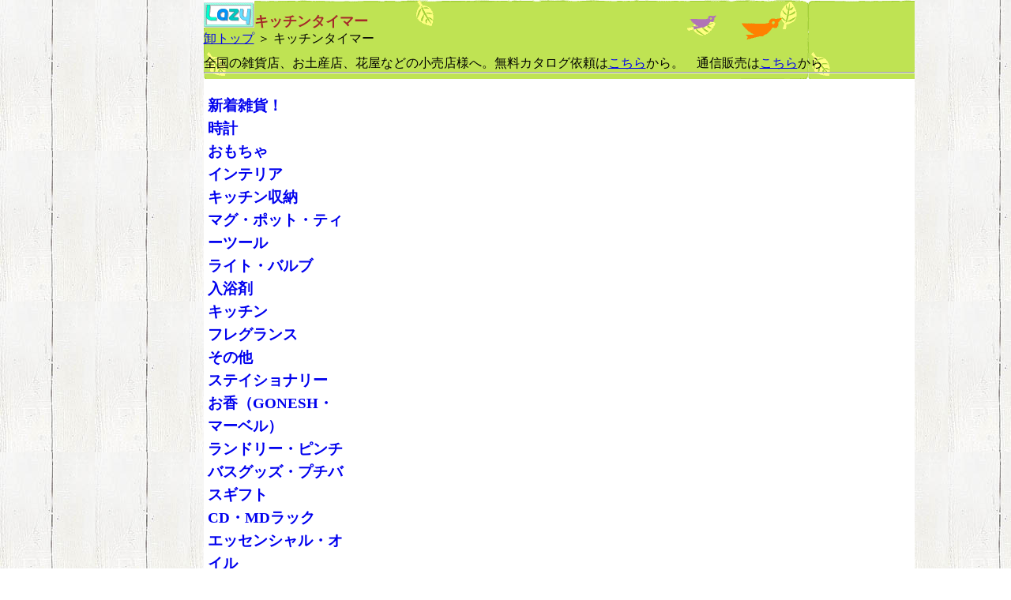

--- FILE ---
content_type: text/html; charset=UTF-8
request_url: http://www.zakka-oroshi.com/list/2/91.html
body_size: 7641
content:
<?xml version="1.0" encoding="UTF-8"?>
<!DOCTYPE html PUBLIC "-//W3C//DTD XHTML 1.0 Strict//EN" "http://www.w3.org/TR/xhtml1/DTD/xhtml1-strict.dtd">
<html xmlns="http://www.w3.org/1999/xhtml" xml:lang="ja" lang="ja">
<head>
	<meta http-equiv="Content-Type" content="text/html; charset=UTF-8" />
	<title>雑貨卸 キッチンタイマー</title>
	<meta name="description" content="キッチンタイマー 雑貨の仕入れ・問屋" />
	<meta name="keywords" content="キッチンタイマー,雑貨,仕入れ" />
	<link rel="stylesheet" type="text/css" href="/design/base.css" />
	<link rel="stylesheet" type="text/css" href="/design/index.css" />
	<link rel="stylesheet" type="text/css" href="/design/list_item.css" />
	<link rel="stylesheet" type="text/css" href="/design/index_list.css" />
</head>
<body>
<div id="contents">
<!--[コンテンツ-->
	<div id="head">
		<a href="http://www.zakka-oroshi.com/"><img src="/img/logo/lazylgbs.gif" alt="雑貨卸" /></a>
<h1>キッチンタイマー</h1><br />
<div id="path">
		<a href="/">卸トップ</a> ＞ キッチンタイマー
	</div>
<div style="float:right">
	<!--a href="/kago/kago/s/2/p/91/dat/0120000310">買い物かご</a-->
</div>


		<div style="clear:both;">
			全国の雑貨店、お土産店、花屋などの小売店様へ。無料カタログ依頼は<a href="http://www.zakka-oroshi.com/cms/catalogrq.html">こちら</a>から。　通信販売は<a href="http://www.zakka-oroshi.com/cms/tuhan.html">こちら</a>から

		</div>
		<hr />
	</div>

	<!--[メイン-->
	<div id="main">
		<div id="pager">
		
		</div>
	</div>
    <!--メイン]-->
	<!--[メニュー-->
	<div id="menu">
		<ul style="font-size:90%;margin-left:5px;">
<li><a href="/list/2/4.html">新着雑貨！</a></li>
<li><a href="/list/2/5.html">時計</a></li>
<li><a href="/list/2/6.html">おもちゃ</a></li>
<li><a href="/list/2/7.html">インテリア</a></li>
<li><a href="/list/2/8.html">キッチン収納</a></li>
<li><a href="/list/2/9.html">マグ・ポット・ティーツール</a></li>
<li><a href="/list/2/10.html">ライト・バルブ</a></li>
<li><a href="/list/2/11.html">入浴剤</a></li>
<li><a href="/list/2/12.html">キッチン</a></li>
<li><a href="/list/2/13.html">フレグランス</a></li>
<li><a href="/list/2/14.html">その他</a></li>
<li><a href="/list/2/15.html">ステイショナリー</a></li>
<li><a href="/list/2/16.html">お香（GONESH・マーベル）</a></li>
<li><a href="/list/2/17.html">ランドリー・ピンチ</a></li>
<li><a href="/list/2/18.html">バスグッズ・プチバスギフト</a></li>
<li><a href="/list/2/19.html">CD・MDラック</a></li>
<li><a href="/list/2/20.html">エッセンシャル・オイル</a></li>
<li><a href="/list/2/21.html">オイルウォーマー等</a></li>
<li><a href="/list/2/22.html">キャンドル</a></li>
<li><a href="/list/2/23.html">バケツ</a></li>
<li><a href="/list/2/24.html">かご</a></li>
<li><a href="/list/2/25.html">ステッカー・テープ</a></li>
<li><a href="/list/2/27.html">ミラー・鏡</a></li>
<li><a href="/list/2/28.html">ポーチ・バッグ・トランク</a></li>
<li><a href="/list/2/29.html">ケース・缶</a></li>
<li><a href="/list/2/30.html">ガーデニング</a></li>
<li><a href="/list/2/31.html">灰皿・ライター</a></li>
<li><a href="/list/2/32.html">アクセサリ</a></li>
<li><a href="/list/2/33.html">マット・ラグ</a></li>
<li><a href="/list/2/34.html">スリッパ・靴</a></li>
<li><a href="/list/2/35.html">サボン・ド・マルセイユ</a></li>
<li><a href="/list/2/36.html">クリスマス</a></li>
<li><a href="/list/2/38.html">グラス</a></li>
<li><a href="/list/2/39.html">ハンガー</a></li>
<li><a href="/list/2/40.html">ホーロー製品</a></li>
<li><a href="/list/2/41.html">ティー・カフェ</a></li>
<li><a href="/list/2/42.html">エプロン＆クロス</a></li>
<li><a href="/list/2/43.html">カトラリー</a></li>
<li><a href="/list/2/47.html">タオル・手ぬぐい</a></li>
<li><a href="/list/2/52.html">セール</a></li>
<li><a href="/list/2/53.html">トートバッグ</a></li>
<li><a href="/list/2/54.html">花器</a></li>
<li><a href="/list/2/55.html">ファブリック</a></li>
<li><a href="/list/2/56.html">調味料入れ</a></li>
<li><a href="/list/2/57.html">キッチンツール</a></li>
<li><a href="/list/2/58.html">フォトフレーム・クリップ・ホルダー</a></li>
<li><a href="/list/2/59.html">カレンダー</a></li>
<li><a href="/list/2/61.html">ボウル</a></li>
<li><a href="/list/2/63.html">ダストボックス</a></li>
<li><a href="/list/2/64.html">ストラップ・キーホルダー</a></li>
<li><a href="/list/2/66.html">トレイ</a></li>
<li><a href="/list/2/67.html">キャニスター</a></li>
<li><a href="/list/2/68.html">コースター</a></li>
<li><a href="/list/2/69.html">フラッグ・ガーランド</a></li>
<li><a href="/list/2/71.html">ティッシュカバー・ボックス</a></li>
<li><a href="/list/2/72.html">Tシャツ</a></li>
<li><a href="/list/2/73.html">フェイクグリーン・造花</a></li>
<li><a href="/list/2/74.html">シュガー・ジャム・アメ</a></li>
<li><a href="/list/2/75.html">オーナメント・飾り</a></li>
<li><a href="/list/2/76.html">チェアー・椅子・スツール</a></li>
<li><a href="/list/2/78.html">香炉・香立て</a></li>
<li><a href="/list/2/79.html">お香（その他）</a></li>
<li><a href="/list/2/80.html">ノート・メモ帳</a></li>
<li><a href="/list/2/81.html">キッズ</a></li>
<li><a href="/list/2/82.html">マグネット</a></li>
<li><a href="/list/2/83.html">石鹸・ボディケア</a></li>
<li><a href="/list/2/84.html">ワイヤーかご</a></li>
<li><a href="/list/2/85.html">ハーブティー</a></li>
<li><a href="/list/2/86.html">木のおもちゃ</a></li>
<li><a href="/list/2/87.html">ハロウィン</a></li>
<li><a href="/list/2/88.html">はし・箸置き</a></li>
<li><a href="/list/2/90.html">スタンプ</a></li>
<li><a href="/list/2/91.html">キッチンタイマー</a></li>
<li><a href="/list/2/92.html">栽培セット・グリーン</a></li>
<li><a href="/list/2/93.html">フック</a></li>
<li><a href="/list/2/95.html">ランチボックス</a></li>
<li><a href="/list/2/96.html">ブランケット・ストール</a></li>
<li><a href="/list/2/97.html">キッズ（アパレル）</a></li>
<li><a href="/list/2/98.html">ガラスボトル</a></li>
<li><a href="/list/2/99.html">コイヤーマット</a></li>
<li><a href="/list/2/100.html">ガーデンマスコット</a></li>
<li><a href="/list/2/102.html">パーツ</a></li>
<li><a href="/list/2/103.html">アイアンブラケット</a></li>
<li><a href="/list/2/105.html">鉢・ポット</a></li>
<li><a href="/list/2/106.html">サイン・プレート</a></li>
<li><a href="/list/2/109.html">レジャーシート</a></li>
<li><a href="/list/2/110.html">クーラーバッグ</a></li>
<li><a href="/list/2/111.html">水筒・ボトル</a></li>
<li><a href="/list/2/112.html">その他</a></li>
<li><a href="/list/2/117.html">カー用品</a></li>
<li><a href="/list/2/118.html">ステッカー</a></li>
<li><a href="/list/2/119.html">お皿・プレート</a></li>
<li><a href="/list/2/120.html">ストール</a></li>
<li><a href="/list/2/121.html">ベル</a></li>
<li><a href="/list/2/122.html">モビール</a></li>
<li><a href="/list/2/123.html">リース</a></li>
	</ul>

	</div>
	<!--メニュー]-->
	<div id="foot">
		<hr style="clear:both;" />

	</div>
</div>
<!--コンテンツ]-->
<script src="http://www.a14.jp/ks2/1" type="text/javascript"></script>
</body>
</html>

--- FILE ---
content_type: text/css
request_url: http://www.zakka-oroshi.com/design/base.css
body_size: 617
content:
* {

	margin: 0px;

	padding: 0px;

}



body {

	width: 765px;

	margin:auto;

	/*background-color: #fffc90;*/

	background-image: url("whitewood_0.jpg");

}

h1 {

	color: brown;

	float: left;

	font-size: 110%;

	margin-top: 15px;



}



#contents {

	width: 765px;

	/*border:1px solid #c0c0c0;*/

	background-color: #ffffff;

	float: left;

	margin-top: 10px;

	text-align: center;

}

#head {

	background-image: url("back3.gif");

	height: 100px;

}

#logo {

	display: block;

	float: left;

	margin: 10px 25px 0 10px;

}

#main {

	width: 700px;

	text-align: left;

	margin: auto;

	margin-top: 10px;

}



--- FILE ---
content_type: text/css
request_url: http://www.zakka-oroshi.com/design/list_item.css
body_size: 590
content:
body	{
	text-align: center;
}
img		{
	border: none;
}
#contents	{
	margin:auto;
	text-align:left;
}
#head {
	margin-bottom: 10px;
}

#midasi1 {
	margin-bottom: 10px;
	height:30px;
}
#midasi2 {
	margin-bottom: 10px;
}
#path {
	margin-bottom: 10px;
}
#main	{
	float:right;
}

.item {
	float:left;
	width: 640px;
	margin-top:10px;
	border-bottom:1px dashed blue;
	clear:both;
}
.item h2 {
	margin-top:0px;
}
.item img {
	margin-top:0px;
	margin-bottom: 10px;
}
.gazo {
	height: 150px;
}
.biko {
	margin-bottom:10px;
}

input.short {
    width: 120px;
}
#pager {
	clear:both;
	padding: 20px;
}


--- FILE ---
content_type: text/css
request_url: http://www.zakka-oroshi.com/design/index_list.css
body_size: 388
content:
.item3 {
	width: 220px;
	float: left;
	margin-right: 5px;
	margin-bottom: 5px;
	font-size: 90%;
}
.item3 table {
	border-spacing:0px;
}
.item3 table tr td {margin:0px;padding:0px;}
.item_name {
	font-weight: normal;
}
.imgbox img {
	/*display:block;*/
	border: 0px;
}
.imgbox {
	width: 206px;
	height: 146px;
	vertical-align: midlle;
	text-align: center;
	/*border: 1px solid #f0f0f0;*/
}